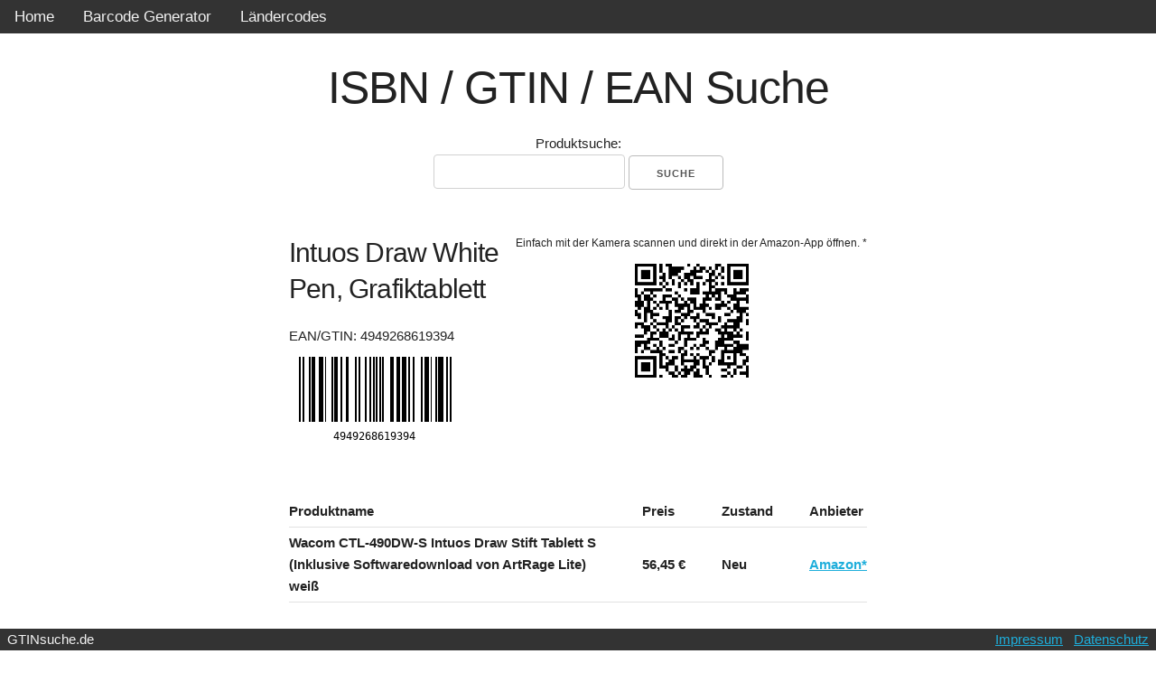

--- FILE ---
content_type: text/html; charset=utf-8
request_url: https://www.gtinsuche.de/detail?ean=4949268619394
body_size: 1667
content:
<!DOCTYPE html>
<html>
<head>
    <meta charset="utf-8"/>
    <link rel="stylesheet" type="text/css" href="/css/style.css">
    <link rel="stylesheet" type="text/css" href="/vendor/skeleton/normalize.css">
    <link rel="stylesheet" type="text/css" href="/vendor/skeleton/skeleton.css">
    <link rel="shortcut icon" href="/favicon.ico" type="image/x-icon">
    <meta name="viewport" content="width=device-width, initial-scale=1.0"/>

    <title>
    
        
            4949268619394 | Intuos Draw White Pen, Grafiktablett
        
    
</title>

    <link rel="stylesheet" type="text/css" href="/css/cookieconsent.min.css">
    <script src="/vendor/cookieconsent.min.js"></script>

    <meta name="keywords" content="GTIN Suche,EAN Suche,EAN,GTIN,ISBN Suche,Barcode Generator">

    
    <meta name="description" content="EAN/GTIN/ISBN Produktdatenbank mit Rückwärtssuche und Barcode-Generator">


    

    

</head>
<body>


    <header id="header">
        <div class="header-nav">
            <a href="/">Home</a>
            <a href="/barcode-generator">Barcode Generator</a>
            <a href="/laendercode">Ländercodes</a>
        </div>
    </header>




    <div id="header_suche">
        <h1>ISBN / GTIN / EAN Suche</h1>
        <form action="/result" method="post">
            Produktsuche:<br>
            <input type="text" name="product" title="Bitte EAN/GTIN/ISBN oder Artikelname eingeben">
            <input type="submit" value="Suche"/>
        </form>
    </div>



<div id="result">
    
    

        <style>
            .product-header-wrap {
                display: flex;
                align-items: flex-start;
                justify-content: space-between;
                gap: 20px;
                margin-bottom: 10px;
            }

            .product-header-left {
                flex: 1 1 auto;
                min-width: 0;
            }

            .product-header-right {
                flex: 0 0 auto;
                display: flex;
                flex-direction: column;
                align-items: center;   /* zentriert Text + Bild exakt */
                text-align: center;
            }

            .product-header-right img {
                max-width: 140px;
                height: auto;
                display: block;
            }

            .amazon-qr p {
                margin: 0 0 6px 0;
                font-size: 12px;
                width: 100%;
                text-align: center;    /* Text wirklich mittig */
            }
        </style>

        
            <div class="product-header-wrap">
                <div class="product-header-left">
                    <h4>Intuos Draw White Pen, Grafiktablett</h4>
                    EAN/GTIN: 4949268619394
                    <br>
                    <img src="/barcodes1/4949268619394.png">
                </div>

                
                    <div class="product-header-right amazon-qr">
                        <p>Einfach mit der Kamera scannen und direkt in der Amazon-App öffnen. *</p>
                        <img src="/qrcodes/amazon_4949268619394_bb93b2dfb0.png" alt="Amazon QR-Code">
                    </div>
                
            </div>
        

        <br>
        <table>
            <style>

                #produktname {
                    width: 1420px;
                }

                #preis {
                    width: 100px;
                }

            </style>
            <thead>
            <tr>
                <th>Produktname</th>
                <th>Preis</th>
                <th>Zustand</th>
                <th>Anbieter</th>
            </tr>
            </thead>
            
                <tr>
                    <th>Wacom CTL-490DW-S Intuos Draw Stift Tablett S (Inklusive Softwaredownload von ArtRage Lite) weiß</th>
                    <th>56,45 €</th>
                    <th>Neu</th>
                    
                        <th>
                            <a href="https://www.amazon.de/dp/B013ATUR46?tag=emegedde0d-21&amp;linkCode=osi&amp;th=1&amp;psc=1" target="_blank">Amazon*</a>
                        </th>
                    
                </tr>

            

            

            
        </table>

    
<br>
Die mit * gekennzeichneten Links sind sogenannte Affiliate Links.
Kommt über einen solchen Link ein Einkauf zustande, werde ich mit
einer Provision beteiligt, um die Serverkosten ein bisschen zu decken. Für Dich entstehen dabei keine Mehrkosten.
Wo, wann und wie Du ein Produkt kaufst, bleibt natürlich Dir überlassen.<br><br><br>
    

    

</div>

<footer>
    <div id="footer">
        &nbsp;&nbsp;GTINsuche.de
        <div style="float:right;"><a href="/impressum">Impressum</a>&nbsp;&nbsp;
            <a href="/datenschutz">Datenschutz</a>&nbsp;&nbsp;
        </div>
    </div>
</footer>

</body>
</html>

--- FILE ---
content_type: text/css; charset=utf-8
request_url: https://www.gtinsuche.de/css/style.css
body_size: 306
content:


#header {
    height: 30%;
    width: 100%;
}

#header_suche {
    margin-top: 30px;
    margin-bottom: 35px;
    text-align: center;
    margin-left: auto;
    margin-right: auto;
}
#header_barcode_create {
    margin-top: 30px;
    text-align: center;
    margin-left: auto;
    margin-right: auto;
}
#header_laendercodes {
    margin-top: 30px;
    margin-bottom: 30px;
    text-align: center;
    height: 80px;
}
#result {
    width: 50%;
    margin: 0 auto;
    text-align: left;
    padding-bottom: 20px;
}

#footer {
    width: 100%;
    bottom: 0;
    position: fixed;
    background-color: #333;
    color: #f2f2f2;

}
#generator_index_barcode{
    height: 250px;
    width: auto;
    text-align: center;
    margin-top: auto;
    margin-left: auto;
    margin-right: auto;

}

/* Menue */
.header-nav {
  background-color: #333;
  overflow: hidden;
}

.header-nav a {
  float: left;
  color: #f2f2f2;
  text-align: center;
  padding: 5px 16px;
  text-decoration: none;
  font-size: 17px;
}

.header-nav a:hover {
  background-color: #f6f6f6;
  color: black;
}

.header-nav a.active {
  background-color: #4CAF50;
  color: white;
}
